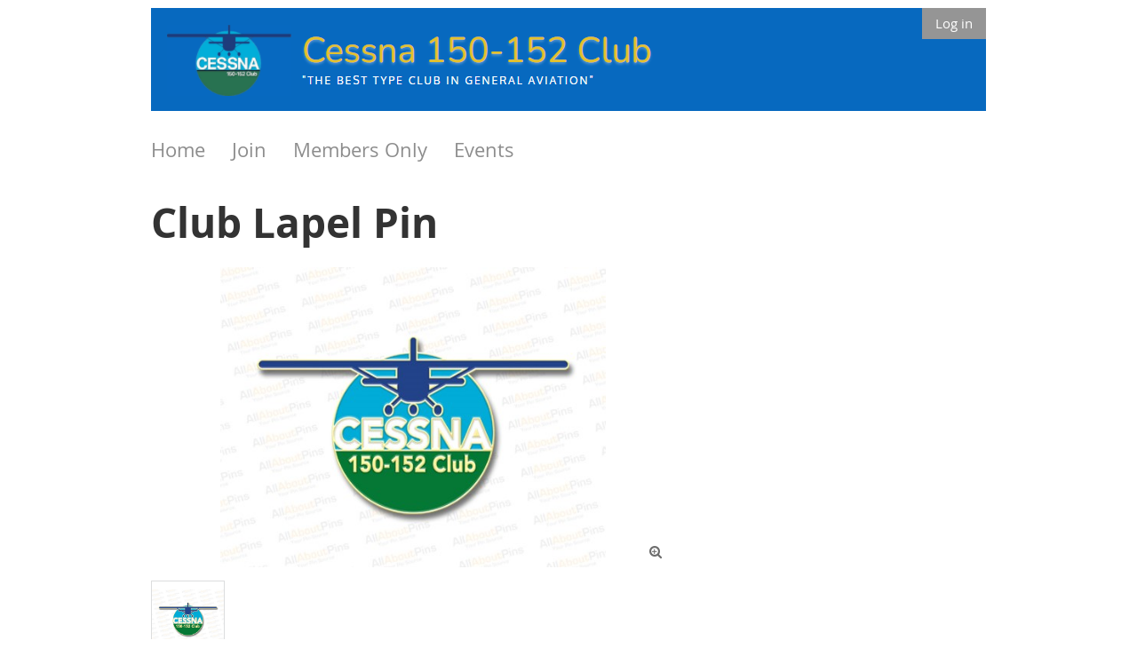

--- FILE ---
content_type: text/css
request_url: https://xaf2fe120.wildapricot.org/resources/theme/user.css?t=637249137290000000
body_size: 115
content:
.WaGadgetAuthorizationRequired .openAuthFormContainer {
display: none !important;
} 
